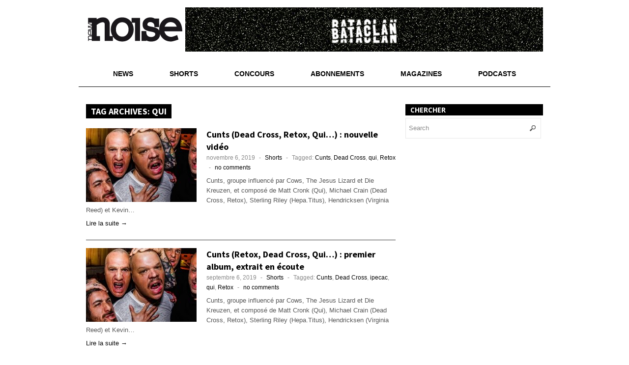

--- FILE ---
content_type: text/html; charset=UTF-8
request_url: https://www.noisemag.net/tag/qui/
body_size: 11858
content:
 
<!DOCTYPE html>
<!--[if lt IE 7 ]> <html class="no-js ie6" dir="ltr" lang="fr-FR"> <![endif]-->
<!--[if IE 7 ]>    <html class="no-js ie7" dir="ltr" lang="fr-FR"> <![endif]-->
<!--[if IE 8 ]>    <html class="no-js ie8" dir="ltr" lang="fr-FR"> <![endif]-->
<!--[if (gte IE 9)|!(IE)]><!-->
<html class="no-js" dir="ltr" lang="fr-FR">
<!--<![endif]-->
<head>

<meta charset="UTF-8" />
<meta name="viewport" content="width=device-width" />
<meta http-equiv="X-UA-Compatible" content="IE=edge,chrome=1" />



<link rel="profile" href="https://gmpg.org/xfn/11" />
<link rel="pingback" href="https://www.noisemag.net/xmlrpc.php" />


		<!-- All in One SEO 4.3.2 - aioseo.com -->
		<title>qui | New Noise Magazine</title>
		<meta name="robots" content="max-image-preview:large" />
		<link rel="canonical" href="https://www.noisemag.net/tag/qui/" />
		<meta name="generator" content="All in One SEO (AIOSEO) 4.3.2 " />
		<meta name="google" content="nositelinkssearchbox" />
		<script type="application/ld+json" class="aioseo-schema">
			{"@context":"https:\/\/schema.org","@graph":[{"@type":"BreadcrumbList","@id":"https:\/\/www.noisemag.net\/tag\/qui\/#breadcrumblist","itemListElement":[{"@type":"ListItem","@id":"https:\/\/www.noisemag.net\/#listItem","position":1,"item":{"@type":"WebPage","@id":"https:\/\/www.noisemag.net\/","name":"Accueil","description":"Le bimestriel qui surestime les go\u00fbts musicaux des Fran\u00e7ais.","url":"https:\/\/www.noisemag.net\/"},"nextItem":"https:\/\/www.noisemag.net\/tag\/qui\/#listItem"},{"@type":"ListItem","@id":"https:\/\/www.noisemag.net\/tag\/qui\/#listItem","position":2,"item":{"@type":"WebPage","@id":"https:\/\/www.noisemag.net\/tag\/qui\/","name":"qui","url":"https:\/\/www.noisemag.net\/tag\/qui\/"},"previousItem":"https:\/\/www.noisemag.net\/#listItem"}]},{"@type":"CollectionPage","@id":"https:\/\/www.noisemag.net\/tag\/qui\/#collectionpage","url":"https:\/\/www.noisemag.net\/tag\/qui\/","name":"qui | New Noise Magazine","inLanguage":"fr-FR","isPartOf":{"@id":"https:\/\/www.noisemag.net\/#website"},"breadcrumb":{"@id":"https:\/\/www.noisemag.net\/tag\/qui\/#breadcrumblist"}},{"@type":"Organization","@id":"https:\/\/www.noisemag.net\/#organization","name":"New Noise Magazine","url":"https:\/\/www.noisemag.net\/"},{"@type":"WebSite","@id":"https:\/\/www.noisemag.net\/#website","url":"https:\/\/www.noisemag.net\/","name":"New Noise Magazine","description":"Le bimestriel qui surestime les go\u00fbts musicaux des Fran\u00e7ais","inLanguage":"fr-FR","publisher":{"@id":"https:\/\/www.noisemag.net\/#organization"}}]}
		</script>
		<script type="text/javascript" >
			window.ga=window.ga||function(){(ga.q=ga.q||[]).push(arguments)};ga.l=+new Date;
			ga('create', "UA-11134044-2", 'auto', { 'allowLinker': true } );
			ga('send', 'pageview');
		</script>
		<script async src="https://www.google-analytics.com/analytics.js"></script>
		<!-- All in One SEO -->

<link rel='dns-prefetch' href='//www.noisemag.net' />
<link rel='dns-prefetch' href='//fonts.googleapis.com' />
<link rel="alternate" type="application/rss+xml" title="New Noise Magazine &raquo; Flux" href="https://www.noisemag.net/feed/" />
<link rel="alternate" type="application/rss+xml" title="New Noise Magazine &raquo; Flux des commentaires" href="https://www.noisemag.net/comments/feed/" />
<link rel="alternate" type="application/rss+xml" title="New Noise Magazine &raquo; Flux de l’étiquette qui" href="https://www.noisemag.net/tag/qui/feed/" />
<script type="text/javascript">
window._wpemojiSettings = {"baseUrl":"https:\/\/s.w.org\/images\/core\/emoji\/14.0.0\/72x72\/","ext":".png","svgUrl":"https:\/\/s.w.org\/images\/core\/emoji\/14.0.0\/svg\/","svgExt":".svg","source":{"concatemoji":"https:\/\/www.noisemag.net\/wp-includes\/js\/wp-emoji-release.min.js?ver=6.1.9"}};
/*! This file is auto-generated */
!function(e,a,t){var n,r,o,i=a.createElement("canvas"),p=i.getContext&&i.getContext("2d");function s(e,t){var a=String.fromCharCode,e=(p.clearRect(0,0,i.width,i.height),p.fillText(a.apply(this,e),0,0),i.toDataURL());return p.clearRect(0,0,i.width,i.height),p.fillText(a.apply(this,t),0,0),e===i.toDataURL()}function c(e){var t=a.createElement("script");t.src=e,t.defer=t.type="text/javascript",a.getElementsByTagName("head")[0].appendChild(t)}for(o=Array("flag","emoji"),t.supports={everything:!0,everythingExceptFlag:!0},r=0;r<o.length;r++)t.supports[o[r]]=function(e){if(p&&p.fillText)switch(p.textBaseline="top",p.font="600 32px Arial",e){case"flag":return s([127987,65039,8205,9895,65039],[127987,65039,8203,9895,65039])?!1:!s([55356,56826,55356,56819],[55356,56826,8203,55356,56819])&&!s([55356,57332,56128,56423,56128,56418,56128,56421,56128,56430,56128,56423,56128,56447],[55356,57332,8203,56128,56423,8203,56128,56418,8203,56128,56421,8203,56128,56430,8203,56128,56423,8203,56128,56447]);case"emoji":return!s([129777,127995,8205,129778,127999],[129777,127995,8203,129778,127999])}return!1}(o[r]),t.supports.everything=t.supports.everything&&t.supports[o[r]],"flag"!==o[r]&&(t.supports.everythingExceptFlag=t.supports.everythingExceptFlag&&t.supports[o[r]]);t.supports.everythingExceptFlag=t.supports.everythingExceptFlag&&!t.supports.flag,t.DOMReady=!1,t.readyCallback=function(){t.DOMReady=!0},t.supports.everything||(n=function(){t.readyCallback()},a.addEventListener?(a.addEventListener("DOMContentLoaded",n,!1),e.addEventListener("load",n,!1)):(e.attachEvent("onload",n),a.attachEvent("onreadystatechange",function(){"complete"===a.readyState&&t.readyCallback()})),(e=t.source||{}).concatemoji?c(e.concatemoji):e.wpemoji&&e.twemoji&&(c(e.twemoji),c(e.wpemoji)))}(window,document,window._wpemojiSettings);
</script>
<style type="text/css">
img.wp-smiley,
img.emoji {
	display: inline !important;
	border: none !important;
	box-shadow: none !important;
	height: 1em !important;
	width: 1em !important;
	margin: 0 0.07em !important;
	vertical-align: -0.1em !important;
	background: none !important;
	padding: 0 !important;
}
</style>
	<link rel='stylesheet' id='wp-block-library-css' href='https://www.noisemag.net/wp-includes/css/dist/block-library/style.min.css?ver=6.1.9' type='text/css' media='all' />
<link rel='stylesheet' id='classic-theme-styles-css' href='https://www.noisemag.net/wp-includes/css/classic-themes.min.css?ver=1' type='text/css' media='all' />
<style id='global-styles-inline-css' type='text/css'>
body{--wp--preset--color--black: #000000;--wp--preset--color--cyan-bluish-gray: #abb8c3;--wp--preset--color--white: #ffffff;--wp--preset--color--pale-pink: #f78da7;--wp--preset--color--vivid-red: #cf2e2e;--wp--preset--color--luminous-vivid-orange: #ff6900;--wp--preset--color--luminous-vivid-amber: #fcb900;--wp--preset--color--light-green-cyan: #7bdcb5;--wp--preset--color--vivid-green-cyan: #00d084;--wp--preset--color--pale-cyan-blue: #8ed1fc;--wp--preset--color--vivid-cyan-blue: #0693e3;--wp--preset--color--vivid-purple: #9b51e0;--wp--preset--gradient--vivid-cyan-blue-to-vivid-purple: linear-gradient(135deg,rgba(6,147,227,1) 0%,rgb(155,81,224) 100%);--wp--preset--gradient--light-green-cyan-to-vivid-green-cyan: linear-gradient(135deg,rgb(122,220,180) 0%,rgb(0,208,130) 100%);--wp--preset--gradient--luminous-vivid-amber-to-luminous-vivid-orange: linear-gradient(135deg,rgba(252,185,0,1) 0%,rgba(255,105,0,1) 100%);--wp--preset--gradient--luminous-vivid-orange-to-vivid-red: linear-gradient(135deg,rgba(255,105,0,1) 0%,rgb(207,46,46) 100%);--wp--preset--gradient--very-light-gray-to-cyan-bluish-gray: linear-gradient(135deg,rgb(238,238,238) 0%,rgb(169,184,195) 100%);--wp--preset--gradient--cool-to-warm-spectrum: linear-gradient(135deg,rgb(74,234,220) 0%,rgb(151,120,209) 20%,rgb(207,42,186) 40%,rgb(238,44,130) 60%,rgb(251,105,98) 80%,rgb(254,248,76) 100%);--wp--preset--gradient--blush-light-purple: linear-gradient(135deg,rgb(255,206,236) 0%,rgb(152,150,240) 100%);--wp--preset--gradient--blush-bordeaux: linear-gradient(135deg,rgb(254,205,165) 0%,rgb(254,45,45) 50%,rgb(107,0,62) 100%);--wp--preset--gradient--luminous-dusk: linear-gradient(135deg,rgb(255,203,112) 0%,rgb(199,81,192) 50%,rgb(65,88,208) 100%);--wp--preset--gradient--pale-ocean: linear-gradient(135deg,rgb(255,245,203) 0%,rgb(182,227,212) 50%,rgb(51,167,181) 100%);--wp--preset--gradient--electric-grass: linear-gradient(135deg,rgb(202,248,128) 0%,rgb(113,206,126) 100%);--wp--preset--gradient--midnight: linear-gradient(135deg,rgb(2,3,129) 0%,rgb(40,116,252) 100%);--wp--preset--duotone--dark-grayscale: url('#wp-duotone-dark-grayscale');--wp--preset--duotone--grayscale: url('#wp-duotone-grayscale');--wp--preset--duotone--purple-yellow: url('#wp-duotone-purple-yellow');--wp--preset--duotone--blue-red: url('#wp-duotone-blue-red');--wp--preset--duotone--midnight: url('#wp-duotone-midnight');--wp--preset--duotone--magenta-yellow: url('#wp-duotone-magenta-yellow');--wp--preset--duotone--purple-green: url('#wp-duotone-purple-green');--wp--preset--duotone--blue-orange: url('#wp-duotone-blue-orange');--wp--preset--font-size--small: 13px;--wp--preset--font-size--medium: 20px;--wp--preset--font-size--large: 36px;--wp--preset--font-size--x-large: 42px;}.has-black-color{color: var(--wp--preset--color--black) !important;}.has-cyan-bluish-gray-color{color: var(--wp--preset--color--cyan-bluish-gray) !important;}.has-white-color{color: var(--wp--preset--color--white) !important;}.has-pale-pink-color{color: var(--wp--preset--color--pale-pink) !important;}.has-vivid-red-color{color: var(--wp--preset--color--vivid-red) !important;}.has-luminous-vivid-orange-color{color: var(--wp--preset--color--luminous-vivid-orange) !important;}.has-luminous-vivid-amber-color{color: var(--wp--preset--color--luminous-vivid-amber) !important;}.has-light-green-cyan-color{color: var(--wp--preset--color--light-green-cyan) !important;}.has-vivid-green-cyan-color{color: var(--wp--preset--color--vivid-green-cyan) !important;}.has-pale-cyan-blue-color{color: var(--wp--preset--color--pale-cyan-blue) !important;}.has-vivid-cyan-blue-color{color: var(--wp--preset--color--vivid-cyan-blue) !important;}.has-vivid-purple-color{color: var(--wp--preset--color--vivid-purple) !important;}.has-black-background-color{background-color: var(--wp--preset--color--black) !important;}.has-cyan-bluish-gray-background-color{background-color: var(--wp--preset--color--cyan-bluish-gray) !important;}.has-white-background-color{background-color: var(--wp--preset--color--white) !important;}.has-pale-pink-background-color{background-color: var(--wp--preset--color--pale-pink) !important;}.has-vivid-red-background-color{background-color: var(--wp--preset--color--vivid-red) !important;}.has-luminous-vivid-orange-background-color{background-color: var(--wp--preset--color--luminous-vivid-orange) !important;}.has-luminous-vivid-amber-background-color{background-color: var(--wp--preset--color--luminous-vivid-amber) !important;}.has-light-green-cyan-background-color{background-color: var(--wp--preset--color--light-green-cyan) !important;}.has-vivid-green-cyan-background-color{background-color: var(--wp--preset--color--vivid-green-cyan) !important;}.has-pale-cyan-blue-background-color{background-color: var(--wp--preset--color--pale-cyan-blue) !important;}.has-vivid-cyan-blue-background-color{background-color: var(--wp--preset--color--vivid-cyan-blue) !important;}.has-vivid-purple-background-color{background-color: var(--wp--preset--color--vivid-purple) !important;}.has-black-border-color{border-color: var(--wp--preset--color--black) !important;}.has-cyan-bluish-gray-border-color{border-color: var(--wp--preset--color--cyan-bluish-gray) !important;}.has-white-border-color{border-color: var(--wp--preset--color--white) !important;}.has-pale-pink-border-color{border-color: var(--wp--preset--color--pale-pink) !important;}.has-vivid-red-border-color{border-color: var(--wp--preset--color--vivid-red) !important;}.has-luminous-vivid-orange-border-color{border-color: var(--wp--preset--color--luminous-vivid-orange) !important;}.has-luminous-vivid-amber-border-color{border-color: var(--wp--preset--color--luminous-vivid-amber) !important;}.has-light-green-cyan-border-color{border-color: var(--wp--preset--color--light-green-cyan) !important;}.has-vivid-green-cyan-border-color{border-color: var(--wp--preset--color--vivid-green-cyan) !important;}.has-pale-cyan-blue-border-color{border-color: var(--wp--preset--color--pale-cyan-blue) !important;}.has-vivid-cyan-blue-border-color{border-color: var(--wp--preset--color--vivid-cyan-blue) !important;}.has-vivid-purple-border-color{border-color: var(--wp--preset--color--vivid-purple) !important;}.has-vivid-cyan-blue-to-vivid-purple-gradient-background{background: var(--wp--preset--gradient--vivid-cyan-blue-to-vivid-purple) !important;}.has-light-green-cyan-to-vivid-green-cyan-gradient-background{background: var(--wp--preset--gradient--light-green-cyan-to-vivid-green-cyan) !important;}.has-luminous-vivid-amber-to-luminous-vivid-orange-gradient-background{background: var(--wp--preset--gradient--luminous-vivid-amber-to-luminous-vivid-orange) !important;}.has-luminous-vivid-orange-to-vivid-red-gradient-background{background: var(--wp--preset--gradient--luminous-vivid-orange-to-vivid-red) !important;}.has-very-light-gray-to-cyan-bluish-gray-gradient-background{background: var(--wp--preset--gradient--very-light-gray-to-cyan-bluish-gray) !important;}.has-cool-to-warm-spectrum-gradient-background{background: var(--wp--preset--gradient--cool-to-warm-spectrum) !important;}.has-blush-light-purple-gradient-background{background: var(--wp--preset--gradient--blush-light-purple) !important;}.has-blush-bordeaux-gradient-background{background: var(--wp--preset--gradient--blush-bordeaux) !important;}.has-luminous-dusk-gradient-background{background: var(--wp--preset--gradient--luminous-dusk) !important;}.has-pale-ocean-gradient-background{background: var(--wp--preset--gradient--pale-ocean) !important;}.has-electric-grass-gradient-background{background: var(--wp--preset--gradient--electric-grass) !important;}.has-midnight-gradient-background{background: var(--wp--preset--gradient--midnight) !important;}.has-small-font-size{font-size: var(--wp--preset--font-size--small) !important;}.has-medium-font-size{font-size: var(--wp--preset--font-size--medium) !important;}.has-large-font-size{font-size: var(--wp--preset--font-size--large) !important;}.has-x-large-font-size{font-size: var(--wp--preset--font-size--x-large) !important;}
.wp-block-navigation a:where(:not(.wp-element-button)){color: inherit;}
:where(.wp-block-columns.is-layout-flex){gap: 2em;}
.wp-block-pullquote{font-size: 1.5em;line-height: 1.6;}
</style>
<link rel='stylesheet' id='googlefonts-css' href='https://fonts.googleapis.com/css?family=Source+Sans+Pro:700&subset=latin' type='text/css' media='all' />
<link rel='stylesheet' id='style-css' href='https://www.noisemag.net/wp-content/themes/max-magazine/style.css?ver=6.1.9' type='text/css' media='all' />
<link rel='stylesheet' id='google_fonts-css' href='https://fonts.googleapis.com/css?family=Open+Sans%3A700%2C400%2C600&#038;ver=6.1.9' type='text/css' media='all' />
<script type='text/javascript' src='https://www.noisemag.net/wp-includes/js/jquery/jquery.min.js?ver=3.6.1' id='jquery-core-js'></script>
<script type='text/javascript' src='https://www.noisemag.net/wp-includes/js/jquery/jquery-migrate.min.js?ver=3.3.2' id='jquery-migrate-js'></script>
<script type='text/javascript' src='https://www.noisemag.net/wp-content/themes/max-magazine/js/superfish.js?ver=6.1.9' id='superfish-js'></script>
<script type='text/javascript' src='https://www.noisemag.net/wp-content/themes/max-magazine/js/jquery.easing_1.3.js?ver=6.1.9' id='jq_easing-js'></script>
<script type='text/javascript' src='https://www.noisemag.net/wp-content/themes/max-magazine/js/lofslider.js?ver=6.1.9' id='lofslider-js'></script>
<script type='text/javascript' src='https://www.noisemag.net/wp-content/themes/max-magazine/js/jcarousellite_1.0.1.min.js?ver=6.1.9' id='jcarousellite-js'></script>
<script type='text/javascript' src='https://www.noisemag.net/wp-content/themes/max-magazine/js/jquery.mobilemenu.js?ver=6.1.9' id='mobilemenu-js'></script>
<script type='text/javascript' src='https://www.noisemag.net/wp-content/themes/max-magazine/js/custom.js?ver=6.1.9' id='max_magazine_custom-js'></script>
<link rel="https://api.w.org/" href="https://www.noisemag.net/wp-json/" /><link rel="alternate" type="application/json" href="https://www.noisemag.net/wp-json/wp/v2/tags/258" /><link rel="EditURI" type="application/rsd+xml" title="RSD" href="https://www.noisemag.net/xmlrpc.php?rsd" />
<link rel="wlwmanifest" type="application/wlwmanifest+xml" href="https://www.noisemag.net/wp-includes/wlwmanifest.xml" />
<style>
.k27f9e{
    font-size: 18px;
}
.close-btn{
    position: absolute;
    right: 5px;
    top:-15px;
    background: #333;
    border-radius:50%;
    height: 25px;
    width: 25px;
    text-align: center;
    cursor: pointer;
}
.k27f9e-hide{
    display: none;
}
.k27f9e-1{
    width: 100%;
    background: #e84206;
    color: #fff;
    text-align: center;
    position: fixed;
    bottom: 0px;
    padding: 10px;
    z-index: 100000;
}
/** Full Screen Style **/
.k27f9e-2{
    width: 100%;
    height: 100%;
    background: rgba(0, 0, 0, .95);
    z-index: 100000;
    position: fixed;
    top: 0;
    right: 0;
}
.k27f9e-2 .k27f9e-body,.k27f9e-3 .k27f9e-body{
    background: #fff;
    color: #666;
    text-align: center;
    position: fixed;
    margin: auto;
    top: 200px;
    right: 10%;
    width: 80%;
    padding: 20px;
    z-index: 100001;
    border-radius: 10px;
}
.k27f9e-2 .close-btn,.k27f9e-3 .close-btn{
    background: #e84206;
    color: #fff;
}
/**  Flying Box Style **/
.k27f9e-3 .k27f9e-body{
    box-shadow: 2px 2px 2px #333;
}

</style>
<script>
    
    (function(window) {
        var KillAdBlock = function(options) {
            this._options = {
                checkOnLoad:        false,
                resetOnEnd:         false,
                loopCheckTime:      50,
                loopMaxNumber:      5,
                baitClass:          'pub_300x250 pub_300x250m pub_728x90 text-ad textAd text_ad text_ads text-ads text-ad-links',
                baitStyle:          'width: 1px !important; height: 1px !important; position: absolute !important; left: -10000px !important; top: -1000px !important;',
                debug:              false
            };
            this._var = {
                version:            '1.2.0',
                bait:               null,
                checking:           false,
                loop:               null,
                loopNumber:         0,
                event:              { detected: [], notDetected: [] }
            };
            if(options !== undefined) {
                this.setOption(options);
            }
            var self = this;
            var eventCallback = function() {
                setTimeout(function() {
                    if(self._options.checkOnLoad === true) {
                        if(self._options.debug === true) {
                            self._log('onload->eventCallback', 'A check loading is launched');
                        }
                        if(self._var.bait === null) {
                            self._creatBait();
                        }
                        setTimeout(function() {
                            self.check();
                        }, 1);
                    }
                }, 1);
            };
            if(window.addEventListener !== undefined) {
                window.addEventListener('load', eventCallback, false);
            } else {
                window.attachEvent('onload', eventCallback);
            }
        };
        KillAdBlock.prototype._options = null;
        KillAdBlock.prototype._var = null;
        KillAdBlock.prototype._bait = null;
        
        KillAdBlock.prototype._log = function(method, message) {
            console.log('[KillAdBlock]['+method+'] '+message);
        };
        
        KillAdBlock.prototype.setOption = function(options, value) {
            if(value !== undefined) {
                var key = options;
                options = {};
                options[key] = value;
            }
            for(var option in options) {
                this._options[option] = options[option];
                if(this._options.debug === true) {
                    this._log('setOption', 'The option "'+option+'" he was assigned to "'+options[option]+'"');
                }
            }
            return this;
        };
        
        KillAdBlock.prototype._creatBait = function() {
            var bait = document.createElement('div');
                bait.setAttribute('class', this._options.baitClass);
                bait.setAttribute('style', this._options.baitStyle);
            this._var.bait = window.document.body.appendChild(bait);
            
            this._var.bait.offsetParent;
            this._var.bait.offsetHeight;
            this._var.bait.offsetLeft;
            this._var.bait.offsetTop;
            this._var.bait.offsetWidth;
            this._var.bait.clientHeight;
            this._var.bait.clientWidth;
            
            if(this._options.debug === true) {
                this._log('_creatBait', 'Bait has been created');
            }
        };
        KillAdBlock.prototype._destroyBait = function() {
            window.document.body.removeChild(this._var.bait);
            this._var.bait = null;
            
            if(this._options.debug === true) {
                this._log('_destroyBait', 'Bait has been removed');
            }
        };
        
        KillAdBlock.prototype.check = function(loop) {
            if(loop === undefined) {
                loop = true;
            }
            
            if(this._options.debug === true) {
                this._log('check', 'An audit was requested '+(loop===true?'with a':'without')+' loop');
            }
            
            if(this._var.checking === true) {
                if(this._options.debug === true) {
                    this._log('check', 'A check was canceled because there is already an ongoing');
                }
                return false;
            }
            this._var.checking = true;
            
            if(this._var.bait === null) {
                this._creatBait();
            }
            
            var self = this;
            this._var.loopNumber = 0;
            if(loop === true) {
                this._var.loop = setInterval(function() {
                    self._checkBait(loop);
                }, this._options.loopCheckTime);
            }
            setTimeout(function() {
                self._checkBait(loop);
            }, 1);
            if(this._options.debug === true) {
                this._log('check', 'A check is in progress ...');
            }
            
            return true;
        };
        KillAdBlock.prototype._checkBait = function(loop) {
            var detected = false;
            
            if(this._var.bait === null) {
                this._creatBait();
            }
            
            if(window.document.body.getAttribute('abp') !== null
            || this._var.bait.offsetParent === null
            || this._var.bait.offsetHeight == 0
            || this._var.bait.offsetLeft == 0
            || this._var.bait.offsetTop == 0
            || this._var.bait.offsetWidth == 0
            || this._var.bait.clientHeight == 0
            || this._var.bait.clientWidth == 0) {
                detected = true;
            }
            if(window.getComputedStyle !== undefined) {
                var baitTemp = window.getComputedStyle(this._var.bait, null);
                if(baitTemp.getPropertyValue('display') == 'none'
                || baitTemp.getPropertyValue('visibility') == 'hidden') {
                    detected = true;
                }
            }
            
            if(this._options.debug === true) {
                this._log('_checkBait', 'A check ('+(this._var.loopNumber+1)+'/'+this._options.loopMaxNumber+' ~'+(1+this._var.loopNumber*this._options.loopCheckTime)+'ms) was conducted and detection is '+(detected===true?'positive':'negative'));
            }
            
            if(loop === true) {
                this._var.loopNumber++;
                if(this._var.loopNumber >= this._options.loopMaxNumber) {
                    this._stopLoop();
                }
            }
            
            if(detected === true) {
                this._stopLoop();
                this._destroyBait();
                this.emitEvent(true);
                if(loop === true) {
                    this._var.checking = false;
                }
            } else if(this._var.loop === null || loop === false) {
                this._destroyBait();
                this.emitEvent(false);
                if(loop === true) {
                    this._var.checking = false;
                }
            }
        };
        KillAdBlock.prototype._stopLoop = function(detected) {
            clearInterval(this._var.loop);
            this._var.loop = null;
            this._var.loopNumber = 0;
            
            if(this._options.debug === true) {
                this._log('_stopLoop', 'A loop has been stopped');
            }
        };
        
        KillAdBlock.prototype.emitEvent = function(detected) {
            if(this._options.debug === true) {
                this._log('emitEvent', 'An event with a '+(detected===true?'positive':'negative')+' detection was called');
            }
            
            var fns = this._var.event[(detected===true?'detected':'notDetected')];
            for(var i in fns) {
                if(this._options.debug === true) {
                    this._log('emitEvent', 'Call function '+(parseInt(i)+1)+'/'+fns.length);
                }
                if(fns.hasOwnProperty(i)) {
                    fns[i]();
                }
            }
            if(this._options.resetOnEnd === true) {
                this.clearEvent();
            }
            return this;
        };
        KillAdBlock.prototype.clearEvent = function() {
            this._var.event.detected = [];
            this._var.event.notDetected = [];
            
            if(this._options.debug === true) {
                this._log('clearEvent', 'The event list has been cleared');
            }
        };
        
        KillAdBlock.prototype.on = function(detected, fn) {
            this._var.event[(detected===true?'detected':'notDetected')].push(fn);
            if(this._options.debug === true) {
                this._log('on', 'A type of event "'+(detected===true?'detected':'notDetected')+'" was added');
            }
            
            return this;
        };
        KillAdBlock.prototype.onDetected = function(fn) {
            return this.on(true, fn);
        };
        KillAdBlock.prototype.onNotDetected = function(fn) {
            return this.on(false, fn);
        };
        
        window.KillAdBlock = KillAdBlock;
        
        if(window.killAdBlock === undefined) {
            window.killAdBlock = new KillAdBlock({
                checkOnLoad: true,
                resetOnEnd: true
            });
        }
    })(window);
    function show_message()
    {
        kill_adBlock_message_delay = kill_adBlock_message_delay * 1000;
        kill_adBlock_close_automatically_delay = kill_adBlock_close_automatically_delay * 1000;
        setTimeout(function(){
            jQuery('.k27f9e').html(kill_adBlock_message);
            jQuery('.k27f9e-container').fadeIn();
         }, kill_adBlock_message_delay);
        if(kill_adBlock_close_automatically_delay>0 && kill_adBlock_close_automatically==1)
        {
            setTimeout(function(){
                jQuery('.close-btn').trigger('click');
             }, kill_adBlock_close_automatically_delay);
        }
    }
    function adBlockNotDetected(){}
    jQuery(document).ready(function(){
        jQuery('.close-btn').click(function(){
            jQuery('.k27f9e-container').fadeOut('k27f9e-hide');
        });
    });
    var kill_adBlock_status = 1;
    var kill_adBlock_message = '';
    var kill_adBlock_message_delay = 0;
    var kill_adBlock_close_btn = 0;
    var kill_adBlock_close_automatically = 0;
    var kill_adBlock_close_automatically_delay = 0;
    var kill_adBlock_message_type = 0;
    function adBlockDetected() {
      show_message();
    }
    
    if(typeof killAdBlock === 'undefined') {
        adBlockDetected();
    } else {
        killAdBlock.onDetected(adBlockDetected).onNotDetected(adBlockNotDetected);
    }
</script>
    <style type='text/css' media='screen'>
	h2{ font-family:"Source Sans Pro", arial, sans-serif;}
</style>
<!-- fonts delivered by Wordpress Google Fonts, a plugin by Adrian3.com --><meta name="description" content=" Le bimestriel des musiques modernes et aventureuses, 132 pages d’interviews, de rubriques originales, de chroniques de disques, de DVD, de livres, etc"  />
<style type="text/css" id="custom-background-css">
body.custom-background { background-color: #ffffff; }
</style>
	<link rel="icon" href="https://www.noisemag.net/wp-content/uploads/2026/01/cropped-Logo-NN-3-32x32.png" sizes="32x32" />
<link rel="icon" href="https://www.noisemag.net/wp-content/uploads/2026/01/cropped-Logo-NN-3-192x192.png" sizes="192x192" />
<link rel="apple-touch-icon" href="https://www.noisemag.net/wp-content/uploads/2026/01/cropped-Logo-NN-3-180x180.png" />
<meta name="msapplication-TileImage" content="https://www.noisemag.net/wp-content/uploads/2026/01/cropped-Logo-NN-3-270x270.png" />
		<style type="text/css" id="wp-custom-css">
			/*
Bienvenue dans l&rsquo;éditeur CSS de l&rsquo;extension Design !

CSS (Cascading Style Sheets) est un langage qui fournit des informations à
votre navigateur concernant le style de la page web que vous visitez. Vous
pouvez maintenant supprimer ces commentaires et commencer à ajouter votre
propre code CSS.

Par défaut, cette feuille de style sera chargée après la feuille de
style de votre thème, ce qui veut dire que les nouvelles règles que vous
ajouterez ici pourront remplacer celles créées par le thème.

Vous pouvez donc ajouter ici les changements que vous souhaitez apporter à
votre thème, sans avoir à copier la feuille de style existante de
celui-ci, ou avoir à recréer toutes les règles de style de votre thème.
*/
input[type="text"], input[type="email"], textarea {
	border: 1px solid #E7E7E7;
}

div.sharedaddy:before, div.sharedaddy:after, div.sharedaddy .sd-block:before, div.sharedaddy .sd-block:after, div.sharedaddy ul:before, div.sharedaddy ul:after {
	padding-top: 10px;
}

div.jp-relatedposts {
	border-top: none;
}

div.jp-relatedposts .jp-relatedposts-headline em:before {
	border-top: none;
}

div#jp-relatedposts h3.jp-relatedposts-headline em:before {
	border-top: none;
}

div.sharedaddy h3.sd-title:before {
	border-top: none;
}

.tribe-events-adv-list-widget ol li {
	background: none;
	padding-left: 0;
}

h4.entry-title.summary {
	background: none !important;
	color: #000000 !important;
	text-transform: none !important;
	padding-left: 0 !important;
}

h4.entry-title.summary a {
	color: #000000 !important;
}

ul.variations {
	width: 100% !important;
}

#shopp ul.variations label {
	display: inline !important;
}

ul.addons {
	width: 100% !important;
}

div.findus {
	height: 200px;
}

div#post-22808 div.post-entry div#jp-relatedposts {
	display: none !important;
}

.widget_twitter_timeline {
	min-height: 416px;
/*top: 1070px !important;*/
}

@media screen and (max-width: 459px) {
	#shopp {
		width: 300px !important;
	}
	
	#footer .widget {
		width: 100% !important;
	}
}

@media screen and (min-width : 460px) and (max-width : 629px) {
	#shopp {
		width: 430px !important;
	}
	
	#footer .widget {
		width: 100% !important;
	}
}

@media screen and (min-width : 630px) and (max-width : 960px) {
	#shopp {
		width: 600px !important;
	}
	
	#footer .widget {
		width: 100% !important;
	}
}		</style>
		</head>

<body data-rsssl=1 class="archive tag tag-qui tag-258 custom-background">

<div id="container" class="hfeed">

<div id="header">

    <!-- Logo / titre -->
    <div class="logo">
                    <h1>
                <a href="https://www.noisemag.net/" title="New Noise Magazine">
                    <img src="https://www.noisemag.net/wp-content/themes/max-magazine/images/logo.png" alt="New Noise Magazine" />
                </a>
            </h1>
            </div>

    <!-- Bloc pub 728x90 : rotation Machine Girl / Fauxx -->
    <div class="ad468" id="header-ad-728" style="width:728px;height:90px;overflow:hidden;position:relative;">

        <!-- Slide 1 : Machine Girl -->
        <div class="ad-slide">
            <a href="https://URL-DE-DESTINATION-MACHINE-GIRL"
               target="_blank" rel="noopener noreferrer" title="Machine Girl">
                <img src="https://www.noisemag.net/wp-content/uploads/wp-banners/Machinegirl.gif"
                     width="728" height="90"
                     alt="Machine Girl – bannière"
                     loading="eager" />
            </a>
        </div>

        <!-- Slide 2 : Fauxx -->
        <div class="ad-slide">
            <a href="https://URL-DE-DESTINATION-FAUXX"
               target="_blank" rel="noopener noreferrer" title="Fauxx">
                <img src="https://www.noisemag.net/wp-content/uploads/wp-banners/new_noise_banner_x1-1.jpg"
                     width="728" height="90"
                     alt="Fauxx – bannière" />
            </a>
        </div>

    </div>

    <script>
    document.addEventListener('DOMContentLoaded', function () {
        var container = document.getElementById('header-ad-728');
        if (!container) return;

        var slides = container.getElementsByClassName('ad-slide');
        if (slides.length < 2) return;

        for (var i = 0; i < slides.length; i++) {
            slides[i].style.position = 'absolute';
            slides[i].style.top = '0';
            slides[i].style.left = '0';
            slides[i].style.right = '0';
            slides[i].style.bottom = '0';
            slides[i].style.display = (i === 0) ? 'block' : 'none';
        }

        var index = 0;
        setInterval(function () {
            slides[index].style.display = 'none';
            index = (index + 1) % slides.length;
            slides[index].style.display = 'block';
        }, 8000); // 8 secondes
    });
    </script>

    <div class="clear"></div>

    <!-- Navigation -->
    <div id="nav">
        <div class="menu-menu_1-container"><ul id="menu-menu_1" class="menu"><li id="menu-item-22597" class="menu-item menu-item-type-taxonomy menu-item-object-category menu-item-22597"><a href="https://www.noisemag.net/category/news/">News</a></li>
<li id="menu-item-22713" class="menu-item menu-item-type-taxonomy menu-item-object-category menu-item-22713"><a href="https://www.noisemag.net/category/shorts/">Shorts</a></li>
<li id="menu-item-22599" class="menu-item menu-item-type-taxonomy menu-item-object-category menu-item-22599"><a href="https://www.noisemag.net/category/concours/">Concours</a></li>
<li id="menu-item-34518" class="menu-item menu-item-type-post_type menu-item-object-page menu-item-34518"><a href="https://www.noisemag.net/abonnements-3/">Abonnements</a></li>
<li id="menu-item-131915" class="menu-item menu-item-type-post_type menu-item-object-page menu-item-131915"><a href="https://www.noisemag.net/magazine/">Magazines</a></li>
<li id="menu-item-131928" class="menu-item menu-item-type-taxonomy menu-item-object-category menu-item-131928"><a href="https://www.noisemag.net/category/podcasts/">Podcasts</a></li>
</ul></div>    </div>

    <div class="clear"></div>

</div> <!-- /header -->

<div id="content-container">

	<div id="content" >	
		<h2 class="page-title">Tag Archives: <span>qui</span></h2>

				
		 
<div id="posts-list">
					
			
			<div class="post">					
				<div class="post-image">
					<a href="https://www.noisemag.net/cunts-dead-cross-retox-qui-nouvelle-video/"><img width="225" height="150" src="https://www.noisemag.net/wp-content/uploads/2019/09/cunts-225x150.jpg" class="attachment-thumbnail size-thumbnail wp-post-image" alt="" decoding="async" title="" /></a>
				</div>
					
				<div class="right">
			
										
					<h2> <a href="https://www.noisemag.net/cunts-dead-cross-retox-qui-nouvelle-video/" title="Permalink to Cunts (Dead Cross, Retox, Qui&#8230;) : nouvelle vidéo" rel="bookmark">Cunts (Dead Cross, Retox, Qui&#8230;) : nouvelle vidéo</a></h2>
					
					<div class="post-meta">
						<span class="date">novembre 6, 2019</span> 
						<span class="sep"> - </span>						
						<span class="category"><a href="https://www.noisemag.net/category/shorts/" rel="category tag">Shorts</a></span>
						<span class="sep"> - </span><span class="tags">Tagged:  <a href="https://www.noisemag.net/tag/cunts/" rel="tag">Cunts</a>, <a href="https://www.noisemag.net/tag/dead-cross/" rel="tag">Dead Cross</a>, <a href="https://www.noisemag.net/tag/qui/" rel="tag">qui</a>, <a href="https://www.noisemag.net/tag/retox/" rel="tag">Retox</a></span>													<span class="sep"> - </span>
							<span class="comments"><a href="https://www.noisemag.net/cunts-dead-cross-retox-qui-nouvelle-video/#respond">no comments</a></span>			
								
					</div>								
						
					<div class="exceprt">
						<p>Cunts, groupe influencé par Cows, The Jesus Lizard et Die Kreuzen, et composé de Matt Cronk (Qui), Michael Crain (Dead Cross, Retox), Sterling Riley (Hepa.Titus), Hendricksen (Virginia Reed) et Kevin&#8230;</p>
					</div> 
					
					<div class="more">
						<a href="https://www.noisemag.net/cunts-dead-cross-retox-qui-nouvelle-video/">Lire la suite &rarr;</a>
					</div> 
				</div>	
			</div><!-- post -->		

				
			
			<div class="post">					
				<div class="post-image">
					<a href="https://www.noisemag.net/cunts-retox-dead-cross-qui-premier-album-extrait-en-ecoute/"><img width="225" height="150" src="https://www.noisemag.net/wp-content/uploads/2019/09/cunts-225x150.jpg" class="attachment-thumbnail size-thumbnail wp-post-image" alt="" decoding="async" loading="lazy" title="" /></a>
				</div>
					
				<div class="right">
			
										
					<h2> <a href="https://www.noisemag.net/cunts-retox-dead-cross-qui-premier-album-extrait-en-ecoute/" title="Permalink to Cunts (Retox, Dead Cross, Qui&#8230;) : premier album, extrait en écoute" rel="bookmark">Cunts (Retox, Dead Cross, Qui&#8230;) : premier album, extrait en écoute</a></h2>
					
					<div class="post-meta">
						<span class="date">septembre 6, 2019</span> 
						<span class="sep"> - </span>						
						<span class="category"><a href="https://www.noisemag.net/category/shorts/" rel="category tag">Shorts</a></span>
						<span class="sep"> - </span><span class="tags">Tagged:  <a href="https://www.noisemag.net/tag/cunts/" rel="tag">Cunts</a>, <a href="https://www.noisemag.net/tag/dead-cross/" rel="tag">Dead Cross</a>, <a href="https://www.noisemag.net/tag/ipecac/" rel="tag">ipecac</a>, <a href="https://www.noisemag.net/tag/qui/" rel="tag">qui</a>, <a href="https://www.noisemag.net/tag/retox/" rel="tag">Retox</a></span>													<span class="sep"> - </span>
							<span class="comments"><a href="https://www.noisemag.net/cunts-retox-dead-cross-qui-premier-album-extrait-en-ecoute/#respond">no comments</a></span>			
								
					</div>								
						
					<div class="exceprt">
						<p>Cunts, groupe influencé par Cows, The Jesus Lizard et Die Kreuzen, et composé de Matt Cronk (Qui), Michael Crain (Dead Cross, Retox), Sterling Riley (Hepa.Titus), Hendricksen (Virginia Reed) et Kevin&#8230;</p>
					</div> 
					
					<div class="more">
						<a href="https://www.noisemag.net/cunts-retox-dead-cross-qui-premier-album-extrait-en-ecoute/">Lire la suite &rarr;</a>
					</div> 
				</div>	
			</div><!-- post -->		

				
			
			<div class="post">					
				<div class="post-image">
					<a href="https://www.noisemag.net/nouveau-clip-pour-qui-feat-david-yow/"></a>
				</div>
					
				<div class="right">
			
										
					<h2> <a href="https://www.noisemag.net/nouveau-clip-pour-qui-feat-david-yow/" title="Permalink to Nouveau clip pour QUI (feat David Yow)" rel="bookmark">Nouveau clip pour QUI (feat David Yow)</a></h2>
					
					<div class="post-meta">
						<span class="date">septembre 10, 2014</span> 
						<span class="sep"> - </span>						
						<span class="category"><a href="https://www.noisemag.net/category/shorts/" rel="category tag">Shorts</a></span>
						<span class="sep"> - </span><span class="tags">Tagged:  <a href="https://www.noisemag.net/tag/cat/" rel="tag">cat</a>, <a href="https://www.noisemag.net/tag/dog/" rel="tag">dog</a>, <a href="https://www.noisemag.net/tag/qui/" rel="tag">qui</a>, <a href="https://www.noisemag.net/tag/yow/" rel="tag">yow</a></span>													<span class="sep"> - </span>
							<span class="comments"><a href="https://www.noisemag.net/nouveau-clip-pour-qui-feat-david-yow/#respond">no comments</a></span>			
								
					</div>								
						
					<div class="exceprt">
						<p>Nouvelle vidéo pour Qui avec en guest leur ancien/futur(?) chanteur, David Yow. Le duo jouera à Paris avec Off! et Cerebral Balzy le 10 octobre au Nouveau Casino. &nbsp;</p>
					</div> 
					
					<div class="more">
						<a href="https://www.noisemag.net/nouveau-clip-pour-qui-feat-david-yow/">Lire la suite &rarr;</a>
					</div> 
				</div>	
			</div><!-- post -->		

				
				
		
		

</div>
		
	</div>
	
 
<div id="sidebar">
		
		<div id="search-2" class="widget widget_search"><h4>Chercher</h4> 
<form method="get" id="searchform" action="https://www.noisemag.net/">
	<div>
		<input class="searchfield" type="text" value="Search" name="s" id="s" onfocus="if (this.value == 'Search') {this.value = '';}" onblur="if (this.value == '') {this.value = 'Search';}" />
	</div>
</form>
</div><div id="text-2" class="widget widget_text">			<div class="textwidget"></div>
		</div>		
</div><!-- /sidebar -->
		 
</div> <!-- /content-container -->

    <div id="footer">
        <div class="footer-widgets">
            
			<div id="nav_menu-2" class="widget widget_nav_menu"><div class="menu-menu_footer-container"><ul id="menu-menu_footer" class="menu"><li id="menu-item-22789" class="menu-item menu-item-type-post_type menu-item-object-page menu-item-22789"><a href="https://www.noisemag.net/abonnements-3/">Abonnements</a></li>
<li id="menu-item-22790" class="menu-item menu-item-type-post_type menu-item-object-page menu-item-22790"><a href="https://www.noisemag.net/publicite/">Publicité</a></li>
<li id="menu-item-22794" class="menu-item menu-item-type-post_type menu-item-object-page menu-item-22794"><a href="https://www.noisemag.net/contact/">Nous contacter</a></li>
<li id="menu-item-25971" class="menu-item menu-item-type-custom menu-item-object-custom menu-item-25971"><a href="https://web2store.mlp.fr/produit.aspx?edi_code=ZpSoAIAVDHk%3d&#038;tit_code=ji7fAmOthoM%3d">New Noise près de chez vous</a></li>
</ul></div></div>		
			
		</div>
        
		<div class="footer-info">
            <!--<p>	<a href="https://www.noisemag.net/" title="New Noise Magazine">New Noise Magazine</a> 
			est une publication Noise Publishing</p>-->
			
			<div class="credit">
								<!--<p>Max Magazine Theme was created by <a href="http://gazpo.com/"><img alt="gazpo.com" src="https://www.noisemag.net/wp-content/themes/max-magazine/images/logo_12.png"></a></p>-->
            </div>
        </div>        
	</div>

</div> <!-- /container -->
<div class="k27f9e-container k27f9e- k27f9e-hide">
    <div class="k27f9e-body">
                        <img src="https://www.noisemag.net/wp-content/plugins/kill-adblock//images/logo.png">
                <div class="k27f9e"></div>
    </div>
</div><script>
  (function(i,s,o,g,r,a,m){i['GoogleAnalyticsObject']=r;i[r]=i[r]||function(){
  (i[r].q=i[r].q||[]).push(arguments)},i[r].l=1*new Date();a=s.createElement(o),
  m=s.getElementsByTagName(o)[0];a.async=1;a.src=g;m.parentNode.insertBefore(a,m)
  })(window,document,'script','//www.google-analytics.com/analytics.js','ga');

  ga('create', 'UA-11134044-2', 'noisemag.net');
  ga('send', 'pageview');

</script><script type='text/javascript' src='https://www.noisemag.net/wp-includes/js/imagesloaded.min.js?ver=4.1.4' id='imagesloaded-js'></script>
<script type='text/javascript' src='https://www.noisemag.net/wp-includes/js/masonry.min.js?ver=4.2.2' id='masonry-js'></script>
</body>
</html>

--- FILE ---
content_type: text/plain
request_url: https://www.google-analytics.com/j/collect?v=1&_v=j102&a=612306690&t=pageview&_s=1&dl=https%3A%2F%2Fwww.noisemag.net%2Ftag%2Fqui%2F&ul=en-us%40posix&dt=qui%20%7C%20New%20Noise%20Magazine&sr=1280x720&vp=1280x720&_u=IEBAAEABAAAAACAAI~&jid=2092023274&gjid=1721094524&cid=7873802.1768960733&tid=UA-11134044-2&_gid=626969372.1768960733&_r=1&_slc=1&z=1754002988
body_size: -450
content:
2,cG-1TZ7PCPB47